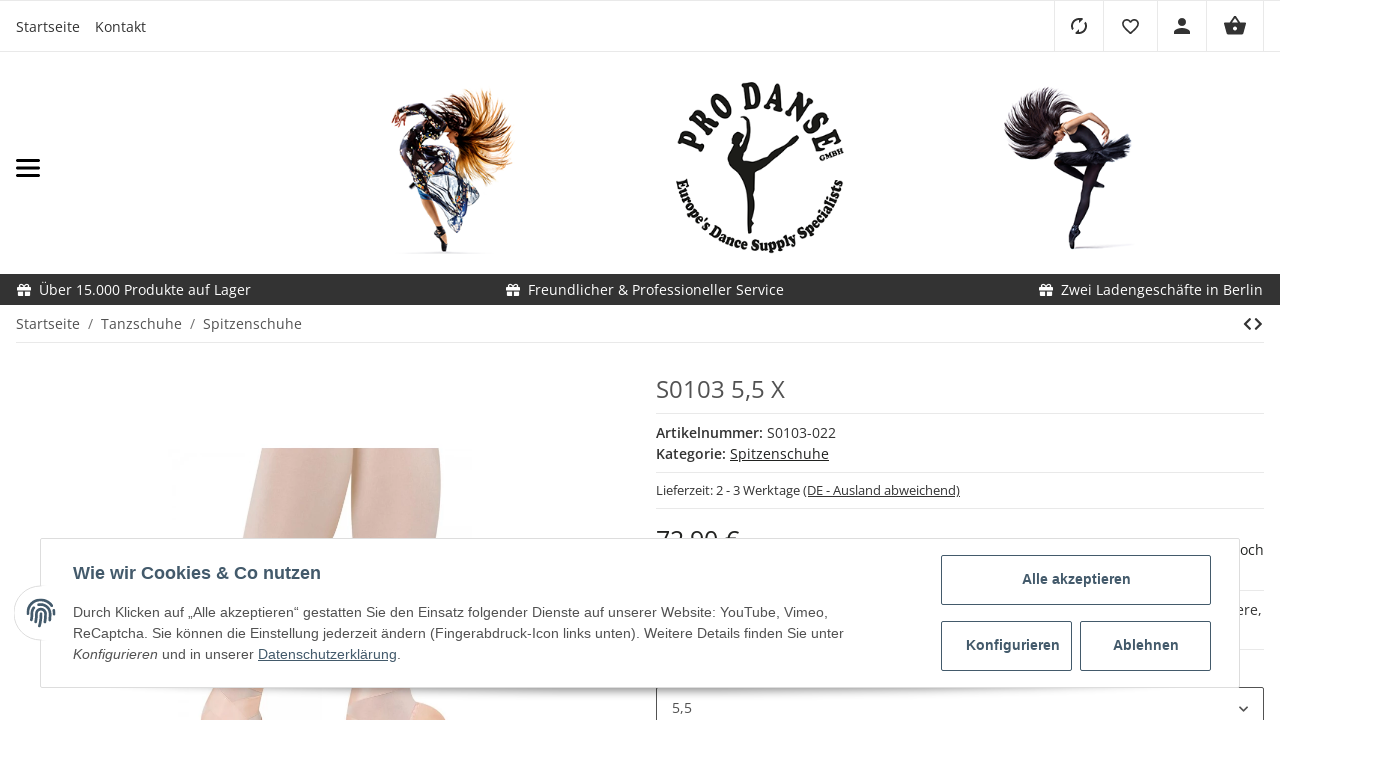

--- FILE ---
content_type: text/javascript
request_url: https://prodanse-shop.de/templates/SALEPIX/js/plugins/salepix-offcanvas/dist/slpx-offcanvas.min.js
body_size: 15342
content:
var Template=function(){"use strict";class e{static iterate(e,t){if(e instanceof Map)return e.forEach(t);if(Array.isArray(e))return e.forEach(t);if(!(e instanceof FormData)){if(e instanceof NodeList)return e.forEach(t);if(e instanceof Object)return Object.keys(e).forEach((n=>{t(e[n],n)}));throw new Error(`The element type ${typeof e} is not iterable!`)}for(var n of e.entries())t(n[1],n[0])}}var t="undefined"!=typeof globalThis?globalThis:"undefined"!=typeof window?window:"undefined"!=typeof global?global:"undefined"!=typeof self?self:{},n={exports:{}};n.exports=function(){function e(t){return(e="function"==typeof Symbol&&"symbol"==typeof Symbol.iterator?function(e){return typeof e}:function(e){return e&&"function"==typeof Symbol&&e.constructor===Symbol&&e!==Symbol.prototype?"symbol":typeof e})(t)}function n(e,t){if(!(e instanceof t))throw new TypeError("Cannot call a class as a function")}function r(e,t){for(var n=0;n<t.length;n++){var r=t[n];r.enumerable=r.enumerable||!1,r.configurable=!0,"value"in r&&(r.writable=!0),Object.defineProperty(e,r.key,r)}}function o(e,t,n){return t&&r(e.prototype,t),n&&r(e,n),Object.defineProperty(e,"prototype",{writable:!1}),e}function i(e,t){return function(e){if(Array.isArray(e))return e}(e)||function(e,t){var n=null==e?null:"undefined"!=typeof Symbol&&e[Symbol.iterator]||e["@@iterator"];if(null!=n){var r,o,i=[],s=!0,a=!1;try{for(n=n.call(e);!(s=(r=n.next()).done)&&(i.push(r.value),!t||i.length!==t);s=!0);}catch(e){a=!0,o=e}finally{try{s||null==n.return||n.return()}finally{if(a)throw o}}return i}}(e,t)||function(e,t){if(e){if("string"==typeof e)return s(e,t);var n=Object.prototype.toString.call(e).slice(8,-1);return"Object"===n&&e.constructor&&(n=e.constructor.name),"Map"===n||"Set"===n?Array.from(e):"Arguments"===n||/^(?:Ui|I)nt(?:8|16|32)(?:Clamped)?Array$/.test(n)?s(e,t):void 0}}(e,t)||function(){throw new TypeError("Invalid attempt to destructure non-iterable instance.\nIn order to be iterable, non-array objects must have a [Symbol.iterator]() method.")}()}function s(e,t){(null==t||t>e.length)&&(t=e.length);for(var n=0,r=new Array(t);n<t;n++)r[n]=e[n];return r}function a(e,t){return function(){return e.apply(t,arguments)}}var c,u=Object.prototype.toString,l=Object.getPrototypeOf,f=(c=Object.create(null),function(e){var t=u.call(e);return c[t]||(c[t]=t.slice(8,-1).toLowerCase())}),d=function(e){return e=e.toLowerCase(),function(t){return f(t)===e}},h=function(t){return function(n){return e(n)===t}},p=Array.isArray,m=h("undefined"),v=d("ArrayBuffer"),y=h("string"),b=h("function"),g=h("number"),w=function(t){return null!==t&&"object"===e(t)},E=function(e){if("object"!==f(e))return!1;var t=l(e);return!(null!==t&&t!==Object.prototype&&null!==Object.getPrototypeOf(t)||Symbol.toStringTag in e||Symbol.iterator in e)},O=d("Date"),S=d("File"),A=d("Blob"),R=d("FileList"),T=d("URLSearchParams");function L(t,n){var r,o,i=(arguments.length>2&&void 0!==arguments[2]?arguments[2]:{}).allOwnKeys,s=void 0!==i&&i;if(null!=t)if("object"!==e(t)&&(t=[t]),p(t))for(r=0,o=t.length;r<o;r++)n.call(null,t[r],r,t);else{var a,c=s?Object.getOwnPropertyNames(t):Object.keys(t),u=c.length;for(r=0;r<u;r++)a=c[r],n.call(null,t[a],a,t)}}function C(e,t){t=t.toLowerCase();for(var n,r=Object.keys(e),o=r.length;o-- >0;)if(t===(n=r[o]).toLowerCase())return n;return null}var j,x="undefined"!=typeof globalThis?globalThis:"undefined"!=typeof self?self:"undefined"!=typeof window?window:t,N=function(e){return!m(e)&&e!==x},k=(j="undefined"!=typeof Uint8Array&&l(Uint8Array),function(e){return j&&e instanceof j}),P=d("HTMLFormElement"),_=function(e){var t=Object.prototype.hasOwnProperty;return function(e,n){return t.call(e,n)}}(),U=d("RegExp"),B=function(e,t){var n=Object.getOwnPropertyDescriptors(e),r={};L(n,(function(n,o){!1!==t(n,o,e)&&(r[o]=n)})),Object.defineProperties(e,r)},F="abcdefghijklmnopqrstuvwxyz",D="0123456789",q={DIGIT:D,ALPHA:F,ALPHA_DIGIT:F+F.toUpperCase()+D},I=d("AsyncFunction"),M={isArray:p,isArrayBuffer:v,isBuffer:function(e){return null!==e&&!m(e)&&null!==e.constructor&&!m(e.constructor)&&b(e.constructor.isBuffer)&&e.constructor.isBuffer(e)},isFormData:function(e){var t;return e&&("function"==typeof FormData&&e instanceof FormData||b(e.append)&&("formdata"===(t=f(e))||"object"===t&&b(e.toString)&&"[object FormData]"===e.toString()))},isArrayBufferView:function(e){return"undefined"!=typeof ArrayBuffer&&ArrayBuffer.isView?ArrayBuffer.isView(e):e&&e.buffer&&v(e.buffer)},isString:y,isNumber:g,isBoolean:function(e){return!0===e||!1===e},isObject:w,isPlainObject:E,isUndefined:m,isDate:O,isFile:S,isBlob:A,isRegExp:U,isFunction:b,isStream:function(e){return w(e)&&b(e.pipe)},isURLSearchParams:T,isTypedArray:k,isFileList:R,forEach:L,merge:function e(){for(var t=(N(this)&&this||{}).caseless,n={},r=function(r,o){var i=t&&C(n,o)||o;E(n[i])&&E(r)?n[i]=e(n[i],r):E(r)?n[i]=e({},r):p(r)?n[i]=r.slice():n[i]=r},o=0,i=arguments.length;o<i;o++)arguments[o]&&L(arguments[o],r);return n},extend:function(e,t,n){return L(t,(function(t,r){n&&b(t)?e[r]=a(t,n):e[r]=t}),{allOwnKeys:(arguments.length>3&&void 0!==arguments[3]?arguments[3]:{}).allOwnKeys}),e},trim:function(e){return e.trim?e.trim():e.replace(/^[\s\uFEFF\xA0]+|[\s\uFEFF\xA0]+$/g,"")},stripBOM:function(e){return 65279===e.charCodeAt(0)&&(e=e.slice(1)),e},inherits:function(e,t,n,r){e.prototype=Object.create(t.prototype,r),e.prototype.constructor=e,Object.defineProperty(e,"super",{value:t.prototype}),n&&Object.assign(e.prototype,n)},toFlatObject:function(e,t,n,r){var o,i,s,a={};if(t=t||{},null==e)return t;do{for(i=(o=Object.getOwnPropertyNames(e)).length;i-- >0;)s=o[i],r&&!r(s,e,t)||a[s]||(t[s]=e[s],a[s]=!0);e=!1!==n&&l(e)}while(e&&(!n||n(e,t))&&e!==Object.prototype);return t},kindOf:f,kindOfTest:d,endsWith:function(e,t,n){e=String(e),(void 0===n||n>e.length)&&(n=e.length),n-=t.length;var r=e.indexOf(t,n);return-1!==r&&r===n},toArray:function(e){if(!e)return null;if(p(e))return e;var t=e.length;if(!g(t))return null;for(var n=new Array(t);t-- >0;)n[t]=e[t];return n},forEachEntry:function(e,t){for(var n,r=(e&&e[Symbol.iterator]).call(e);(n=r.next())&&!n.done;){var o=n.value;t.call(e,o[0],o[1])}},matchAll:function(e,t){for(var n,r=[];null!==(n=e.exec(t));)r.push(n);return r},isHTMLForm:P,hasOwnProperty:_,hasOwnProp:_,reduceDescriptors:B,freezeMethods:function(e){B(e,(function(t,n){if(b(e)&&-1!==["arguments","caller","callee"].indexOf(n))return!1;var r=e[n];b(r)&&(t.enumerable=!1,"writable"in t?t.writable=!1:t.set||(t.set=function(){throw Error("Can not rewrite read-only method '"+n+"'")}))}))},toObjectSet:function(e,t){var n={},r=function(e){e.forEach((function(e){n[e]=!0}))};return p(e)?r(e):r(String(e).split(t)),n},toCamelCase:function(e){return e.toLowerCase().replace(/[-_\s]([a-z\d])(\w*)/g,(function(e,t,n){return t.toUpperCase()+n}))},noop:function(){},toFiniteNumber:function(e,t){return e=+e,Number.isFinite(e)?e:t},findKey:C,global:x,isContextDefined:N,ALPHABET:q,generateString:function(){for(var e=arguments.length>0&&void 0!==arguments[0]?arguments[0]:16,t=arguments.length>1&&void 0!==arguments[1]?arguments[1]:q.ALPHA_DIGIT,n="",r=t.length;e--;)n+=t[Math.random()*r|0];return n},isSpecCompliantForm:function(e){return!!(e&&b(e.append)&&"FormData"===e[Symbol.toStringTag]&&e[Symbol.iterator])},toJSONObject:function(e){var t=new Array(10);return function e(n,r){if(w(n)){if(t.indexOf(n)>=0)return;if(!("toJSON"in n)){t[r]=n;var o=p(n)?[]:{};return L(n,(function(t,n){var i=e(t,r+1);!m(i)&&(o[n]=i)})),t[r]=void 0,o}}return n}(e,0)},isAsyncFn:I,isThenable:function(e){return e&&(w(e)||b(e))&&b(e.then)&&b(e.catch)}};function z(e,t,n,r,o){Error.call(this),Error.captureStackTrace?Error.captureStackTrace(this,this.constructor):this.stack=(new Error).stack,this.message=e,this.name="AxiosError",t&&(this.code=t),n&&(this.config=n),r&&(this.request=r),o&&(this.response=o)}M.inherits(z,Error,{toJSON:function(){return{message:this.message,name:this.name,description:this.description,number:this.number,fileName:this.fileName,lineNumber:this.lineNumber,columnNumber:this.columnNumber,stack:this.stack,config:M.toJSONObject(this.config),code:this.code,status:this.response&&this.response.status?this.response.status:null}}});var H=z.prototype,J={};function W(e){return M.isPlainObject(e)||M.isArray(e)}function K(e){return M.endsWith(e,"[]")?e.slice(0,-2):e}function V(e,t,n){return e?e.concat(t).map((function(e,t){return e=K(e),!n&&t?"["+e+"]":e})).join(n?".":""):t}["ERR_BAD_OPTION_VALUE","ERR_BAD_OPTION","ECONNABORTED","ETIMEDOUT","ERR_NETWORK","ERR_FR_TOO_MANY_REDIRECTS","ERR_DEPRECATED","ERR_BAD_RESPONSE","ERR_BAD_REQUEST","ERR_CANCELED","ERR_NOT_SUPPORT","ERR_INVALID_URL"].forEach((function(e){J[e]={value:e}})),Object.defineProperties(z,J),Object.defineProperty(H,"isAxiosError",{value:!0}),z.from=function(e,t,n,r,o,i){var s=Object.create(H);return M.toFlatObject(e,s,(function(e){return e!==Error.prototype}),(function(e){return"isAxiosError"!==e})),z.call(s,e.message,t,n,r,o),s.cause=e,s.name=e.name,i&&Object.assign(s,i),s};var G=M.toFlatObject(M,{},null,(function(e){return/^is[A-Z]/.test(e)}));function X(t,n,r){if(!M.isObject(t))throw new TypeError("target must be an object");n=n||new FormData;var o=(r=M.toFlatObject(r,{metaTokens:!0,dots:!1,indexes:!1},!1,(function(e,t){return!M.isUndefined(t[e])}))).metaTokens,i=r.visitor||l,s=r.dots,a=r.indexes,c=(r.Blob||"undefined"!=typeof Blob&&Blob)&&M.isSpecCompliantForm(n);if(!M.isFunction(i))throw new TypeError("visitor must be a function");function u(e){if(null===e)return"";if(M.isDate(e))return e.toISOString();if(!c&&M.isBlob(e))throw new z("Blob is not supported. Use a Buffer instead.");return M.isArrayBuffer(e)||M.isTypedArray(e)?c&&"function"==typeof Blob?new Blob([e]):Buffer.from(e):e}function l(t,r,i){var c=t;if(t&&!i&&"object"===e(t))if(M.endsWith(r,"{}"))r=o?r:r.slice(0,-2),t=JSON.stringify(t);else if(M.isArray(t)&&function(e){return M.isArray(e)&&!e.some(W)}(t)||(M.isFileList(t)||M.endsWith(r,"[]"))&&(c=M.toArray(t)))return r=K(r),c.forEach((function(e,t){!M.isUndefined(e)&&null!==e&&n.append(!0===a?V([r],t,s):null===a?r:r+"[]",u(e))})),!1;return!!W(t)||(n.append(V(i,r,s),u(t)),!1)}var f=[],d=Object.assign(G,{defaultVisitor:l,convertValue:u,isVisitable:W});if(!M.isObject(t))throw new TypeError("data must be an object");return function e(t,r){if(!M.isUndefined(t)){if(-1!==f.indexOf(t))throw Error("Circular reference detected in "+r.join("."));f.push(t),M.forEach(t,(function(t,o){!0===(!(M.isUndefined(t)||null===t)&&i.call(n,t,M.isString(o)?o.trim():o,r,d))&&e(t,r?r.concat(o):[o])})),f.pop()}}(t),n}function $(e){var t={"!":"%21","'":"%27","(":"%28",")":"%29","~":"%7E","%20":"+","%00":"\0"};return encodeURIComponent(e).replace(/[!'()~]|%20|%00/g,(function(e){return t[e]}))}function Y(e,t){this._pairs=[],e&&X(e,this,t)}var Q=Y.prototype;function Z(e){return encodeURIComponent(e).replace(/%3A/gi,":").replace(/%24/g,"$").replace(/%2C/gi,",").replace(/%20/g,"+").replace(/%5B/gi,"[").replace(/%5D/gi,"]")}function ee(e,t,n){if(!t)return e;var r,o=n&&n.encode||Z,i=n&&n.serialize;if(r=i?i(t,n):M.isURLSearchParams(t)?t.toString():new Y(t,n).toString(o)){var s=e.indexOf("#");-1!==s&&(e=e.slice(0,s)),e+=(-1===e.indexOf("?")?"?":"&")+r}return e}Q.append=function(e,t){this._pairs.push([e,t])},Q.toString=function(e){var t=e?function(t){return e.call(this,t,$)}:$;return this._pairs.map((function(e){return t(e[0])+"="+t(e[1])}),"").join("&")};var te,ne=function(){function e(){n(this,e),this.handlers=[]}return o(e,[{key:"use",value:function(e,t,n){return this.handlers.push({fulfilled:e,rejected:t,synchronous:!!n&&n.synchronous,runWhen:n?n.runWhen:null}),this.handlers.length-1}},{key:"eject",value:function(e){this.handlers[e]&&(this.handlers[e]=null)}},{key:"clear",value:function(){this.handlers&&(this.handlers=[])}},{key:"forEach",value:function(e){M.forEach(this.handlers,(function(t){null!==t&&e(t)}))}}]),e}(),re={silentJSONParsing:!0,forcedJSONParsing:!0,clarifyTimeoutError:!1},oe={isBrowser:!0,classes:{URLSearchParams:"undefined"!=typeof URLSearchParams?URLSearchParams:Y,FormData:"undefined"!=typeof FormData?FormData:null,Blob:"undefined"!=typeof Blob?Blob:null},isStandardBrowserEnv:("undefined"==typeof navigator||"ReactNative"!==(te=navigator.product)&&"NativeScript"!==te&&"NS"!==te)&&"undefined"!=typeof window&&"undefined"!=typeof document,isStandardBrowserWebWorkerEnv:"undefined"!=typeof WorkerGlobalScope&&self instanceof WorkerGlobalScope&&"function"==typeof self.importScripts,protocols:["http","https","file","blob","url","data"]};function ie(e){function t(e,n,r,o){var i=e[o++],s=Number.isFinite(+i),a=o>=e.length;return i=!i&&M.isArray(r)?r.length:i,a?(M.hasOwnProp(r,i)?r[i]=[r[i],n]:r[i]=n,!s):(r[i]&&M.isObject(r[i])||(r[i]=[]),t(e,n,r[i],o)&&M.isArray(r[i])&&(r[i]=function(e){var t,n,r={},o=Object.keys(e),i=o.length;for(t=0;t<i;t++)r[n=o[t]]=e[n];return r}(r[i])),!s)}if(M.isFormData(e)&&M.isFunction(e.entries)){var n={};return M.forEachEntry(e,(function(e,r){t(function(e){return M.matchAll(/\w+|\[(\w*)]/g,e).map((function(e){return"[]"===e[0]?"":e[1]||e[0]}))}(e),r,n,0)})),n}return null}var se={"Content-Type":void 0},ae={transitional:re,adapter:["xhr","http"],transformRequest:[function(e,t){var n,r=t.getContentType()||"",o=r.indexOf("application/json")>-1,i=M.isObject(e);if(i&&M.isHTMLForm(e)&&(e=new FormData(e)),M.isFormData(e))return o&&o?JSON.stringify(ie(e)):e;if(M.isArrayBuffer(e)||M.isBuffer(e)||M.isStream(e)||M.isFile(e)||M.isBlob(e))return e;if(M.isArrayBufferView(e))return e.buffer;if(M.isURLSearchParams(e))return t.setContentType("application/x-www-form-urlencoded;charset=utf-8",!1),e.toString();if(i){if(r.indexOf("application/x-www-form-urlencoded")>-1)return function(e,t){return X(e,new oe.classes.URLSearchParams,Object.assign({visitor:function(e,t,n,r){return oe.isNode&&M.isBuffer(e)?(this.append(t,e.toString("base64")),!1):r.defaultVisitor.apply(this,arguments)}},t))}(e,this.formSerializer).toString();if((n=M.isFileList(e))||r.indexOf("multipart/form-data")>-1){var s=this.env&&this.env.FormData;return X(n?{"files[]":e}:e,s&&new s,this.formSerializer)}}return i||o?(t.setContentType("application/json",!1),function(e,t,n){if(M.isString(e))try{return(t||JSON.parse)(e),M.trim(e)}catch(e){if("SyntaxError"!==e.name)throw e}return(n||JSON.stringify)(e)}(e)):e}],transformResponse:[function(e){var t=this.transitional||ae.transitional,n=t&&t.forcedJSONParsing,r="json"===this.responseType;if(e&&M.isString(e)&&(n&&!this.responseType||r)){var o=!(t&&t.silentJSONParsing)&&r;try{return JSON.parse(e)}catch(e){if(o){if("SyntaxError"===e.name)throw z.from(e,z.ERR_BAD_RESPONSE,this,null,this.response);throw e}}}return e}],timeout:0,xsrfCookieName:"XSRF-TOKEN",xsrfHeaderName:"X-XSRF-TOKEN",maxContentLength:-1,maxBodyLength:-1,env:{FormData:oe.classes.FormData,Blob:oe.classes.Blob},validateStatus:function(e){return e>=200&&e<300},headers:{common:{Accept:"application/json, text/plain, */*"}}};M.forEach(["delete","get","head"],(function(e){ae.headers[e]={}})),M.forEach(["post","put","patch"],(function(e){ae.headers[e]=M.merge(se)}));var ce=ae,ue=M.toObjectSet(["age","authorization","content-length","content-type","etag","expires","from","host","if-modified-since","if-unmodified-since","last-modified","location","max-forwards","proxy-authorization","referer","retry-after","user-agent"]),le=Symbol("internals");function fe(e){return e&&String(e).trim().toLowerCase()}function de(e){return!1===e||null==e?e:M.isArray(e)?e.map(de):String(e)}function he(e,t,n,r,o){return M.isFunction(r)?r.call(this,t,n):(o&&(t=n),M.isString(t)?M.isString(r)?-1!==t.indexOf(r):M.isRegExp(r)?r.test(t):void 0:void 0)}var pe=function(e,t){function r(e){n(this,r),e&&this.set(e)}return o(r,[{key:"set",value:function(e,t,n){var r=this;function o(e,t,n){var o=fe(t);if(!o)throw new Error("header name must be a non-empty string");var i=M.findKey(r,o);(!i||void 0===r[i]||!0===n||void 0===n&&!1!==r[i])&&(r[i||t]=de(e))}var i,s,a,c,u,l=function(e,t){return M.forEach(e,(function(e,n){return o(e,n,t)}))};return M.isPlainObject(e)||e instanceof this.constructor?l(e,t):M.isString(e)&&(e=e.trim())&&!/^[-_a-zA-Z0-9^`|~,!#$%&'*+.]+$/.test(e.trim())?l((u={},(i=e)&&i.split("\n").forEach((function(e){c=e.indexOf(":"),s=e.substring(0,c).trim().toLowerCase(),a=e.substring(c+1).trim(),!s||u[s]&&ue[s]||("set-cookie"===s?u[s]?u[s].push(a):u[s]=[a]:u[s]=u[s]?u[s]+", "+a:a)})),u),t):null!=e&&o(t,e,n),this}},{key:"get",value:function(e,t){if(e=fe(e)){var n=M.findKey(this,e);if(n){var r=this[n];if(!t)return r;if(!0===t)return function(e){for(var t,n=Object.create(null),r=/([^\s,;=]+)\s*(?:=\s*([^,;]+))?/g;t=r.exec(e);)n[t[1]]=t[2];return n}(r);if(M.isFunction(t))return t.call(this,r,n);if(M.isRegExp(t))return t.exec(r);throw new TypeError("parser must be boolean|regexp|function")}}}},{key:"has",value:function(e,t){if(e=fe(e)){var n=M.findKey(this,e);return!(!n||void 0===this[n]||t&&!he(0,this[n],n,t))}return!1}},{key:"delete",value:function(e,t){var n=this,r=!1;function o(e){if(e=fe(e)){var o=M.findKey(n,e);!o||t&&!he(0,n[o],o,t)||(delete n[o],r=!0)}}return M.isArray(e)?e.forEach(o):o(e),r}},{key:"clear",value:function(e){for(var t=Object.keys(this),n=t.length,r=!1;n--;){var o=t[n];e&&!he(0,this[o],o,e,!0)||(delete this[o],r=!0)}return r}},{key:"normalize",value:function(e){var t=this,n={};return M.forEach(this,(function(r,o){var i=M.findKey(n,o);if(i)return t[i]=de(r),void delete t[o];var s=e?function(e){return e.trim().toLowerCase().replace(/([a-z\d])(\w*)/g,(function(e,t,n){return t.toUpperCase()+n}))}(o):String(o).trim();s!==o&&delete t[o],t[s]=de(r),n[s]=!0})),this}},{key:"concat",value:function(){for(var e,t=arguments.length,n=new Array(t),r=0;r<t;r++)n[r]=arguments[r];return(e=this.constructor).concat.apply(e,[this].concat(n))}},{key:"toJSON",value:function(e){var t=Object.create(null);return M.forEach(this,(function(n,r){null!=n&&!1!==n&&(t[r]=e&&M.isArray(n)?n.join(", "):n)})),t}},{key:Symbol.iterator,value:function(){return Object.entries(this.toJSON())[Symbol.iterator]()}},{key:"toString",value:function(){return Object.entries(this.toJSON()).map((function(e){var t=i(e,2);return t[0]+": "+t[1]})).join("\n")}},{key:Symbol.toStringTag,get:function(){return"AxiosHeaders"}}],[{key:"from",value:function(e){return e instanceof this?e:new this(e)}},{key:"concat",value:function(e){for(var t=new this(e),n=arguments.length,r=new Array(n>1?n-1:0),o=1;o<n;o++)r[o-1]=arguments[o];return r.forEach((function(e){return t.set(e)})),t}},{key:"accessor",value:function(e){var t=(this[le]=this[le]={accessors:{}}).accessors,n=this.prototype;function r(e){var r=fe(e);t[r]||(function(e,t){var n=M.toCamelCase(" "+t);["get","set","has"].forEach((function(r){Object.defineProperty(e,r+n,{value:function(e,n,o){return this[r].call(this,t,e,n,o)},configurable:!0})}))}(n,e),t[r]=!0)}return M.isArray(e)?e.forEach(r):r(e),this}}]),r}();pe.accessor(["Content-Type","Content-Length","Accept","Accept-Encoding","User-Agent","Authorization"]),M.freezeMethods(pe.prototype),M.freezeMethods(pe);var me=pe;function ve(e,t){var n=this||ce,r=t||n,o=me.from(r.headers),i=r.data;return M.forEach(e,(function(e){i=e.call(n,i,o.normalize(),t?t.status:void 0)})),o.normalize(),i}function ye(e){return!(!e||!e.__CANCEL__)}function be(e,t,n){z.call(this,null==e?"canceled":e,z.ERR_CANCELED,t,n),this.name="CanceledError"}M.inherits(be,z,{__CANCEL__:!0});var ge=oe.isStandardBrowserEnv?{write:function(e,t,n,r,o,i){var s=[];s.push(e+"="+encodeURIComponent(t)),M.isNumber(n)&&s.push("expires="+new Date(n).toGMTString()),M.isString(r)&&s.push("path="+r),M.isString(o)&&s.push("domain="+o),!0===i&&s.push("secure"),document.cookie=s.join("; ")},read:function(e){var t=document.cookie.match(new RegExp("(^|;\\s*)("+e+")=([^;]*)"));return t?decodeURIComponent(t[3]):null},remove:function(e){this.write(e,"",Date.now()-864e5)}}:{write:function(){},read:function(){return null},remove:function(){}};function we(e,t){return e&&!/^([a-z][a-z\d+\-.]*:)?\/\//i.test(t)?function(e,t){return t?e.replace(/\/+$/,"")+"/"+t.replace(/^\/+/,""):e}(e,t):t}var Ee=oe.isStandardBrowserEnv?function(){var e,t=/(msie|trident)/i.test(navigator.userAgent),n=document.createElement("a");function r(e){var r=e;return t&&(n.setAttribute("href",r),r=n.href),n.setAttribute("href",r),{href:n.href,protocol:n.protocol?n.protocol.replace(/:$/,""):"",host:n.host,search:n.search?n.search.replace(/^\?/,""):"",hash:n.hash?n.hash.replace(/^#/,""):"",hostname:n.hostname,port:n.port,pathname:"/"===n.pathname.charAt(0)?n.pathname:"/"+n.pathname}}return e=r(window.location.href),function(t){var n=M.isString(t)?r(t):t;return n.protocol===e.protocol&&n.host===e.host}}():function(){return!0};function Oe(e,t){var n=0,r=function(e,t){e=e||10;var n,r=new Array(e),o=new Array(e),i=0,s=0;return t=void 0!==t?t:1e3,function(a){var c=Date.now(),u=o[s];n||(n=c),r[i]=a,o[i]=c;for(var l=s,f=0;l!==i;)f+=r[l++],l%=e;if((i=(i+1)%e)===s&&(s=(s+1)%e),!(c-n<t)){var d=u&&c-u;return d?Math.round(1e3*f/d):void 0}}}(50,250);return function(o){var i=o.loaded,s=o.lengthComputable?o.total:void 0,a=i-n,c=r(a);n=i;var u={loaded:i,total:s,progress:s?i/s:void 0,bytes:a,rate:c||void 0,estimated:c&&s&&i<=s?(s-i)/c:void 0,event:o};u[t?"download":"upload"]=!0,e(u)}}var Se={http:null,xhr:"undefined"!=typeof XMLHttpRequest&&function(e){return new Promise((function(t,n){var r,o=e.data,i=me.from(e.headers).normalize(),s=e.responseType;function a(){e.cancelToken&&e.cancelToken.unsubscribe(r),e.signal&&e.signal.removeEventListener("abort",r)}M.isFormData(o)&&(oe.isStandardBrowserEnv||oe.isStandardBrowserWebWorkerEnv?i.setContentType(!1):i.setContentType("multipart/form-data;",!1));var c=new XMLHttpRequest;if(e.auth){var u=e.auth.username||"",l=e.auth.password?unescape(encodeURIComponent(e.auth.password)):"";i.set("Authorization","Basic "+btoa(u+":"+l))}var f=we(e.baseURL,e.url);function d(){if(c){var r=me.from("getAllResponseHeaders"in c&&c.getAllResponseHeaders());!function(e,t,n){var r=n.config.validateStatus;n.status&&r&&!r(n.status)?t(new z("Request failed with status code "+n.status,[z.ERR_BAD_REQUEST,z.ERR_BAD_RESPONSE][Math.floor(n.status/100)-4],n.config,n.request,n)):e(n)}((function(e){t(e),a()}),(function(e){n(e),a()}),{data:s&&"text"!==s&&"json"!==s?c.response:c.responseText,status:c.status,statusText:c.statusText,headers:r,config:e,request:c}),c=null}}if(c.open(e.method.toUpperCase(),ee(f,e.params,e.paramsSerializer),!0),c.timeout=e.timeout,"onloadend"in c?c.onloadend=d:c.onreadystatechange=function(){c&&4===c.readyState&&(0!==c.status||c.responseURL&&0===c.responseURL.indexOf("file:"))&&setTimeout(d)},c.onabort=function(){c&&(n(new z("Request aborted",z.ECONNABORTED,e,c)),c=null)},c.onerror=function(){n(new z("Network Error",z.ERR_NETWORK,e,c)),c=null},c.ontimeout=function(){var t=e.timeout?"timeout of "+e.timeout+"ms exceeded":"timeout exceeded",r=e.transitional||re;e.timeoutErrorMessage&&(t=e.timeoutErrorMessage),n(new z(t,r.clarifyTimeoutError?z.ETIMEDOUT:z.ECONNABORTED,e,c)),c=null},oe.isStandardBrowserEnv){var h=(e.withCredentials||Ee(f))&&e.xsrfCookieName&&ge.read(e.xsrfCookieName);h&&i.set(e.xsrfHeaderName,h)}void 0===o&&i.setContentType(null),"setRequestHeader"in c&&M.forEach(i.toJSON(),(function(e,t){c.setRequestHeader(t,e)})),M.isUndefined(e.withCredentials)||(c.withCredentials=!!e.withCredentials),s&&"json"!==s&&(c.responseType=e.responseType),"function"==typeof e.onDownloadProgress&&c.addEventListener("progress",Oe(e.onDownloadProgress,!0)),"function"==typeof e.onUploadProgress&&c.upload&&c.upload.addEventListener("progress",Oe(e.onUploadProgress)),(e.cancelToken||e.signal)&&(r=function(t){c&&(n(!t||t.type?new be(null,e,c):t),c.abort(),c=null)},e.cancelToken&&e.cancelToken.subscribe(r),e.signal&&(e.signal.aborted?r():e.signal.addEventListener("abort",r)));var p,m=(p=/^([-+\w]{1,25})(:?\/\/|:)/.exec(f))&&p[1]||"";m&&-1===oe.protocols.indexOf(m)?n(new z("Unsupported protocol "+m+":",z.ERR_BAD_REQUEST,e)):c.send(o||null)}))}};M.forEach(Se,(function(e,t){if(e){try{Object.defineProperty(e,"name",{value:t})}catch(e){}Object.defineProperty(e,"adapterName",{value:t})}}));var Ae=function(e){for(var t,n,r=(e=M.isArray(e)?e:[e]).length,o=0;o<r&&(t=e[o],!(n=M.isString(t)?Se[t.toLowerCase()]:t));o++);if(!n){if(!1===n)throw new z("Adapter ".concat(t," is not supported by the environment"),"ERR_NOT_SUPPORT");throw new Error(M.hasOwnProp(Se,t)?"Adapter '".concat(t,"' is not available in the build"):"Unknown adapter '".concat(t,"'"))}if(!M.isFunction(n))throw new TypeError("adapter is not a function");return n};function Re(e){if(e.cancelToken&&e.cancelToken.throwIfRequested(),e.signal&&e.signal.aborted)throw new be(null,e)}function Te(e){return Re(e),e.headers=me.from(e.headers),e.data=ve.call(e,e.transformRequest),-1!==["post","put","patch"].indexOf(e.method)&&e.headers.setContentType("application/x-www-form-urlencoded",!1),Ae(e.adapter||ce.adapter)(e).then((function(t){return Re(e),t.data=ve.call(e,e.transformResponse,t),t.headers=me.from(t.headers),t}),(function(t){return ye(t)||(Re(e),t&&t.response&&(t.response.data=ve.call(e,e.transformResponse,t.response),t.response.headers=me.from(t.response.headers))),Promise.reject(t)}))}var Le=function(e){return e instanceof me?e.toJSON():e};function Ce(e,t){t=t||{};var n={};function r(e,t,n){return M.isPlainObject(e)&&M.isPlainObject(t)?M.merge.call({caseless:n},e,t):M.isPlainObject(t)?M.merge({},t):M.isArray(t)?t.slice():t}function o(e,t,n){return M.isUndefined(t)?M.isUndefined(e)?void 0:r(void 0,e,n):r(e,t,n)}function i(e,t){if(!M.isUndefined(t))return r(void 0,t)}function s(e,t){return M.isUndefined(t)?M.isUndefined(e)?void 0:r(void 0,e):r(void 0,t)}function a(n,o,i){return i in t?r(n,o):i in e?r(void 0,n):void 0}var c={url:i,method:i,data:i,baseURL:s,transformRequest:s,transformResponse:s,paramsSerializer:s,timeout:s,timeoutMessage:s,withCredentials:s,adapter:s,responseType:s,xsrfCookieName:s,xsrfHeaderName:s,onUploadProgress:s,onDownloadProgress:s,decompress:s,maxContentLength:s,maxBodyLength:s,beforeRedirect:s,transport:s,httpAgent:s,httpsAgent:s,cancelToken:s,socketPath:s,responseEncoding:s,validateStatus:a,headers:function(e,t){return o(Le(e),Le(t),!0)}};return M.forEach(Object.keys(Object.assign({},e,t)),(function(r){var i=c[r]||o,s=i(e[r],t[r],r);M.isUndefined(s)&&i!==a||(n[r]=s)})),n}var je="1.4.0",xe={};["object","boolean","number","function","string","symbol"].forEach((function(t,n){xe[t]=function(r){return e(r)===t||"a"+(n<1?"n ":" ")+t}}));var Ne={};xe.transitional=function(e,t,n){function r(e,t){return"[Axios v1.4.0] Transitional option '"+e+"'"+t+(n?". "+n:"")}return function(n,o,i){if(!1===e)throw new z(r(o," has been removed"+(t?" in "+t:"")),z.ERR_DEPRECATED);return t&&!Ne[o]&&(Ne[o]=!0,console.warn(r(o," has been deprecated since v"+t+" and will be removed in the near future"))),!e||e(n,o,i)}};var ke={assertOptions:function(t,n,r){if("object"!==e(t))throw new z("options must be an object",z.ERR_BAD_OPTION_VALUE);for(var o=Object.keys(t),i=o.length;i-- >0;){var s=o[i],a=n[s];if(a){var c=t[s],u=void 0===c||a(c,s,t);if(!0!==u)throw new z("option "+s+" must be "+u,z.ERR_BAD_OPTION_VALUE)}else if(!0!==r)throw new z("Unknown option "+s,z.ERR_BAD_OPTION)}},validators:xe},Pe=ke.validators,_e=function(){function e(t){n(this,e),this.defaults=t,this.interceptors={request:new ne,response:new ne}}return o(e,[{key:"request",value:function(e,t){"string"==typeof e?(t=t||{}).url=e:t=e||{};var n,r=t=Ce(this.defaults,t),o=r.transitional,i=r.paramsSerializer,s=r.headers;void 0!==o&&ke.assertOptions(o,{silentJSONParsing:Pe.transitional(Pe.boolean),forcedJSONParsing:Pe.transitional(Pe.boolean),clarifyTimeoutError:Pe.transitional(Pe.boolean)},!1),null!=i&&(M.isFunction(i)?t.paramsSerializer={serialize:i}:ke.assertOptions(i,{encode:Pe.function,serialize:Pe.function},!0)),t.method=(t.method||this.defaults.method||"get").toLowerCase(),(n=s&&M.merge(s.common,s[t.method]))&&M.forEach(["delete","get","head","post","put","patch","common"],(function(e){delete s[e]})),t.headers=me.concat(n,s);var a=[],c=!0;this.interceptors.request.forEach((function(e){"function"==typeof e.runWhen&&!1===e.runWhen(t)||(c=c&&e.synchronous,a.unshift(e.fulfilled,e.rejected))}));var u,l=[];this.interceptors.response.forEach((function(e){l.push(e.fulfilled,e.rejected)}));var f,d=0;if(!c){var h=[Te.bind(this),void 0];for(h.unshift.apply(h,a),h.push.apply(h,l),f=h.length,u=Promise.resolve(t);d<f;)u=u.then(h[d++],h[d++]);return u}f=a.length;var p=t;for(d=0;d<f;){var m=a[d++],v=a[d++];try{p=m(p)}catch(e){v.call(this,e);break}}try{u=Te.call(this,p)}catch(e){return Promise.reject(e)}for(d=0,f=l.length;d<f;)u=u.then(l[d++],l[d++]);return u}},{key:"getUri",value:function(e){return ee(we((e=Ce(this.defaults,e)).baseURL,e.url),e.params,e.paramsSerializer)}}]),e}();M.forEach(["delete","get","head","options"],(function(e){_e.prototype[e]=function(t,n){return this.request(Ce(n||{},{method:e,url:t,data:(n||{}).data}))}})),M.forEach(["post","put","patch"],(function(e){function t(t){return function(n,r,o){return this.request(Ce(o||{},{method:e,headers:t?{"Content-Type":"multipart/form-data"}:{},url:n,data:r}))}}_e.prototype[e]=t(),_e.prototype[e+"Form"]=t(!0)}));var Ue=_e,Be=function(){function e(t){if(n(this,e),"function"!=typeof t)throw new TypeError("executor must be a function.");var r;this.promise=new Promise((function(e){r=e}));var o=this;this.promise.then((function(e){if(o._listeners){for(var t=o._listeners.length;t-- >0;)o._listeners[t](e);o._listeners=null}})),this.promise.then=function(e){var t,n=new Promise((function(e){o.subscribe(e),t=e})).then(e);return n.cancel=function(){o.unsubscribe(t)},n},t((function(e,t,n){o.reason||(o.reason=new be(e,t,n),r(o.reason))}))}return o(e,[{key:"throwIfRequested",value:function(){if(this.reason)throw this.reason}},{key:"subscribe",value:function(e){this.reason?e(this.reason):this._listeners?this._listeners.push(e):this._listeners=[e]}},{key:"unsubscribe",value:function(e){if(this._listeners){var t=this._listeners.indexOf(e);-1!==t&&this._listeners.splice(t,1)}}}],[{key:"source",value:function(){var t;return{token:new e((function(e){t=e})),cancel:t}}}]),e}(),Fe={Continue:100,SwitchingProtocols:101,Processing:102,EarlyHints:103,Ok:200,Created:201,Accepted:202,NonAuthoritativeInformation:203,NoContent:204,ResetContent:205,PartialContent:206,MultiStatus:207,AlreadyReported:208,ImUsed:226,MultipleChoices:300,MovedPermanently:301,Found:302,SeeOther:303,NotModified:304,UseProxy:305,Unused:306,TemporaryRedirect:307,PermanentRedirect:308,BadRequest:400,Unauthorized:401,PaymentRequired:402,Forbidden:403,NotFound:404,MethodNotAllowed:405,NotAcceptable:406,ProxyAuthenticationRequired:407,RequestTimeout:408,Conflict:409,Gone:410,LengthRequired:411,PreconditionFailed:412,PayloadTooLarge:413,UriTooLong:414,UnsupportedMediaType:415,RangeNotSatisfiable:416,ExpectationFailed:417,ImATeapot:418,MisdirectedRequest:421,UnprocessableEntity:422,Locked:423,FailedDependency:424,TooEarly:425,UpgradeRequired:426,PreconditionRequired:428,TooManyRequests:429,RequestHeaderFieldsTooLarge:431,UnavailableForLegalReasons:451,InternalServerError:500,NotImplemented:501,BadGateway:502,ServiceUnavailable:503,GatewayTimeout:504,HttpVersionNotSupported:505,VariantAlsoNegotiates:506,InsufficientStorage:507,LoopDetected:508,NotExtended:510,NetworkAuthenticationRequired:511};Object.entries(Fe).forEach((function(e){var t=i(e,2),n=t[0],r=t[1];Fe[r]=n}));var De=Fe,qe=function e(t){var n=new Ue(t),r=a(Ue.prototype.request,n);return M.extend(r,Ue.prototype,n,{allOwnKeys:!0}),M.extend(r,n,null,{allOwnKeys:!0}),r.create=function(n){return e(Ce(t,n))},r}(ce);return qe.Axios=Ue,qe.CanceledError=be,qe.CancelToken=Be,qe.isCancel=ye,qe.VERSION=je,qe.toFormData=X,qe.AxiosError=z,qe.Cancel=qe.CanceledError,qe.all=function(e){return Promise.all(e)},qe.spread=function(e){return function(t){return e.apply(null,t)}},qe.isAxiosError=function(e){return M.isObject(e)&&!0===e.isAxiosError},qe.mergeConfig=Ce,qe.AxiosHeaders=me,qe.formToJSON=function(e){return ie(M.isHTMLForm(e)?new FormData(e):e)},qe.HttpStatusCode=De,qe.default=qe,qe}();var r=n.exports;class o{constructor(e){this.el=e,this.options={closer:".js-btn-close",body:".js-body",links:".nav-item.dropdown > .nav-link.is-dropdown",classes:{open:"is-open",hide:"is-hide",loading:"is-loading",wide:"is-wide",extrawide:"is-extra-wide"},debounceTime:940},this.init(),this.touchmoved}init(){this.body=this.el.querySelector(this.options.body);const e=this.el.getAttribute("data-slpx-offcanvas-opener");if(this.opener=document.body.querySelector(e),!this.opener)return;this.settings=JSON.parse(this.el.getAttribute("data-slpx-offcanvas-settings")).settings,this.links=this.el.querySelectorAll(this.options.links);new MutationObserver(this.setWide.bind(this)).observe(this.body,{childList:!0,subtree:!1}),this.registerEvents()}registerEvents(){const t=this.settings.openerMethod;"mouseenter"===t?(this.opener.addEventListener(t,(e=>this._debounce(this.onOpen,e))),document.addEventListener("mousemove",(e=>{this.clientX=e.clientX,this.clientY=e.clientY}))):this.opener.addEventListener(t,(e=>{this.onOpen(e)}));const n=this.el.querySelectorAll(this.options.closer);e.iterate(n,(e=>{e.addEventListener("click",(e=>{this.onOpen(e)}))})),this.links.length>0&&e.iterate(this.links,(e=>{"touchend"===t&&(e.addEventListener("touchmove",(()=>{this.touchmoved=!0})),e.addEventListener("touchstart",(()=>{this.touchmoved=!1}),{passive:!0})),e.addEventListener("click",(e=>{this.loadContent(e)}),{passive:!1})}))}onOpen(e){if("mouseenter"===e.type&&"mouseenter"===this.settings.openerMethod){const e=this._getCoordsElem(this.opener);if(this.clientX<e.left||this.clientX>e.left+e.width&&this.clientY<e.top||this.clientY>e.top+e.height)return}if(this.el.classList.contains(this.options.classes.open))this.el.classList.remove(this.options.classes.open),this.backdrop.remove(),document.body.classList.remove("no-scroll"),document.documentElement.classList.remove("no-scroll"),this.removeContainer(null);else{this.backdrop=this.createBackdrop(),this.el.classList.add(this.options.classes.open),this.el.after(this.backdrop);const e=this.el.querySelector(".js-offcanvas-top-bar");e&&6==e.childElementCount&&e.classList.add("is-allicons"),document.body.classList.add("no-scroll"),document.documentElement.classList.add("no-scroll")}}async loadContent(e){e.preventDefault();const t="click"==e.type?e.currentTarget:e.target,n={pageType:null};if(this.removeIsActive(t),t.classList.add("is-active"),t.classList.contains("content-added"))this.bar(t.dataset.dropdownLevel,t.dataset.dropdownId);else if(!this._isContentLoading()){const e=t.getAttribute("data-navbar-path"),o=t.getAttribute("data-navbar-page-type");t.classList.add(this.options.classes.loading),n.pageType=o,t.classList.contains("is-mobile-link")&&(n.type="offcanvas"),await r.get(getBaseURl()+"/salepix-api/v1/menu/category/"+e,{params:n}).then((e=>{t.classList.remove(this.options.classes.loading),t.classList.add("content-added"),e.data.html?t.insertAdjacentHTML("afterend",e.data.html):t.insertAdjacentHTML("afterend",e.data),this.foo(t,t.dataset.dropdownLevel)}))}}foo(t,n){const r=t.nextElementSibling.children;this.body.append(this.createContainer(n));const o=this.body.children.item(this.body.children.length-1),i=document.createElement("div");i.classList.add("slpx-offcanvas-list","is-scrollable");const s=document.createElement("ul");s.classList.add("offcanvas-menu"),e.iterate(r,(e=>{const t=document.createElement("li");t.classList.add("nav-item");const n=e.children[0].cloneNode(!0);"A"==n.tagName&&n.classList.contains("is-dropdown")&&n.addEventListener("click",(e=>{this.loadContent(e)})),"BUTTON"==n.tagName&&n.addEventListener("click",(()=>{const e=n.getAttribute("data-dropdown-level");e&&this.removeContainer(e)})),t.append(n),s.append(t)})),i.append(s),o.append(i)}bar(t,n){this.removeContainer(t);const r=this.body.querySelector("#id-"+n).children;this.body.append(this.createContainer(t));const o=this.body.children.item(this.body.children.length-1),i=document.createElement("div");i.classList.add("slpx-offcanvas-list","is-scrollable");const s=document.createElement("ul");s.classList.add("offcanvas-menu"),e.iterate(r,(e=>{const t=document.createElement("li");t.classList.add("nav-item");const n=e.children[0].cloneNode(!0);"A"==n.tagName&&n.classList.contains("is-dropdown")&&n.addEventListener("click",(e=>{this.loadContent(e)})),"BUTTON"==n.tagName&&n.addEventListener("click",(()=>{const e=n.getAttribute("data-dropdown-level");e&&this.removeContainer(e)})),t.append(n),s.append(t)})),i.append(s),o.append(i)}removeContainer(t){const n=this.body.querySelectorAll("[data-open-level]");e.iterate(n,(e=>{const n=e.getAttribute("data-open-level");t?n&&n>=t&&e.remove():e.remove()}))}createContainer(e){const t=document.createElement("div");return t.classList.add("slpx-offcanvas-container"),t.setAttribute("data-open-level",e),t}createBackdrop(){const e=document.createElement("div");return e.classList.add("slpx-offcanvas-overlay"),e.addEventListener("click",(e=>{this.onOpen(e)})),e}setWide(){switch(this.body.children.length){case 1:case 2:this.el.classList.remove(this.options.classes.extrawide),this.el.classList.remove(this.options.classes.wide);break;case 3:this.el.classList.add(this.options.classes.wide),this.el.classList.remove(this.options.classes.extrawide);break;default:this.el.classList.add(this.options.classes.extrawide)}}removeIsActive(t){const n=t.closest("ul");if(n){const t=n.querySelectorAll(".is-active");t.length>0&&e.iterate(t,(e=>{e.classList.remove("is-active")}))}}_getCoordsElem(e){const t=e.getBoundingClientRect();return{top:t.top,left:t.left,right:t.right,width:t.width,height:t.height,bottom:t.bottom}}_isContentLoading(){return this.el.querySelectorAll(`.${this.options.classes.loading}`).length>0}_debounce(e,...t){this._clearDebounce(),this._debouncer=setTimeout(e.bind(this,...t),this.options.debounceTime)}_clearDebounce(){clearTimeout(this._debouncer)}}return window.SlpxOffcanvas=o,o}();
